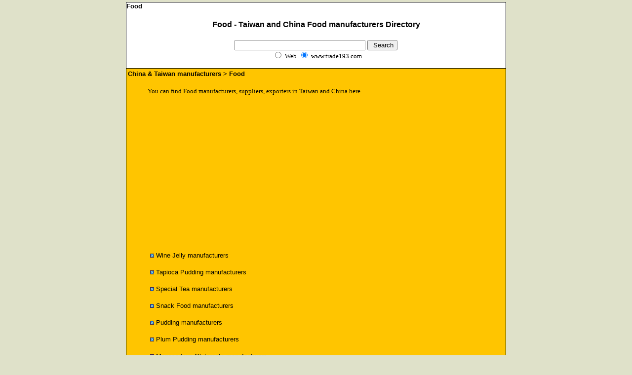

--- FILE ---
content_type: text/html
request_url: http://trade193.com/Food/index.htm
body_size: 2865
content:

<html>
<head>
<title>Food - Taiwan and China Food manufacturers, Food suppliers, Food exporters</title>
<meta name="keywords" content="Food, Food manufacturers, Food suppliers, Food exporters, Food directory, Food China, Food Taiwan">
<meta name="description" content="Taiwan and China Food manufacturers, Food suppliers, Food exporters, and Food B2B sources.">
<meta name="Content-Type" content="text/html; charset=iso-8859-1">
<meta name="distribution" content="global">
<meta name="robots" content="all">
<meta name="robots" content="index,follow">
<meta name="rating" content="general">
<meta name="revisit-after" content="7 days">
<style type="text/css">
        
A:link {
	COLOR: #000000; FONT-FAMILY: "Arial"; FONT-SIZE: 10pt; TEXT-DECORATION: none
}
A:visited {
	COLOR: #000000; FONT-FAMILY: "Arial"; FONT-SIZE: 10pt; TEXT-DECORATION: none
}
A:active {
	COLOR: black; FONT-FAMILY: "Arial"; FONT-SIZE: 10pt; TEXT-DECORATION: none
}
A:hover {
	COLOR: #000000; FONT-FAMILY: "Arial"; FONT-SIZE: 10pt; TEXT-DECORATION: underline
	; cuosor: n-resize
TD          { font-family:  Arial; font-size: 10pt; }
BODY        { font-family:  Arial; font-size: 10pt; color: #808080}
}
</style>

</head>

<body BGCOLOR="#DFE1C9" topmargin="4" leftmargin="4">
<div align="center">

<table border="0" width="770" cellspacing="0" cellpadding="0">
  <tr>
    <td width="100%" bgcolor="#000000"><div align="center">
    <table border="0" width="100%" cellspacing="1" cellpadding="0">
      <tr>
        <td align="center" valign="middle" bgcolor="#FFFFFF" height="110">
              <h1 align="left"><b><font size="2" face="Arial">Food</font></b></h1>                                                                                               
              <center>
              <h1><b><font size="3" face="Arial">Food - Taiwan and China Food manufacturers Directory</font></b></h1>                                                                   
              
                      <p> 
        <!-- SiteSearch Google -->
<form method="get" action="http://www.trade193.com/search.htm" target="_top">
<input type="hidden" name="domains" value="www.trade193.com">
<p align="center">
<input type="text" name="q" size="31" maxlength="255" value=""> 
<input type="submit" name="sa" value=" Search"><br>     
&nbsp;<input type="radio" name="sitesearch" value=""> 
<font size="-1" color="black">Web</font>     
<input type="radio" name="sitesearch" value="www.trade193.com" checked="checked">      
<font size="-1" color="black">www.trade193.com</font>     
<input type="hidden" name="client" value="pub-7550136847818568">      
<input type="hidden" name="forid" value="1">      
<input type="hidden" name="ie" value="ISO-8859-1">      
<input type="hidden" name="oe" value="ISO-8859-1">      
<input type="hidden" name="cof" value="GALT:#008000;GL:1;DIV:#B47B10;VLC:663399;AH:center;BGC:FFC500;LBGC:336699;ALC:0000FF;LC:0000FF;T:000000;GFNT:0000FF;GIMP:0000FF;FORID:11">      
<input type="hidden" name="hl" value="en">     
</p>
</form>
<!-- SiteSearch Google -->
              </center>

        </td>
      </tr>
      <tr>
        <td valign="top" align="left" style="font-family: Verdana; font-size: 12pt" bgcolor="#F9CD00">
        <center><table border="0" width="100%" cellpadding="2" cellspacing="1">
          <tr>
            <td width="82%" valign="top" align="left" bgcolor="#FFC500">
<h2><a href="http://www.trade193.com"><font size="2" face="Arial">China & Taiwan manufacturers</a>&nbsp;&gt;&nbsp;<a href="index.htm">Food</a></font></h2>                 
              <blockquote>
              <p><font size="2">You can find Food manufacturers, suppliers, exporters in Taiwan and China here.</font></p>                            
              <p>
              <script type="text/javascript"><!--
google_ad_client = "pub-7550136847818568";
google_ad_width = 336;
google_ad_height = 280;
google_ad_format = "336x280_as";
google_ad_type = "text";
google_ad_channel ="";
google_color_border = "FFC500";
google_color_bg = "FFC500";
google_color_link = "000000";
google_color_url = "FFCC00";
google_color_text = "808080";
//--></script>
<script type="text/javascript"
  src="http://pagead2.googlesyndication.com/pagead/show_ads.js">
</script>
              </p>       
            </blockquote>
            <div align="center">
            <table border="0" width="89%">
              <tr>
                <td width="90%" valign="top">

<p><img border=0 src=/qu005.gif width="8" height="8"> <a href="Wine-Jelly.htm">Wine Jelly manufacturers</a></p>

<p><img border=0 src=/qu005.gif width="8" height="8"> <a href="Tapioca-Pudding.htm">Tapioca Pudding manufacturers</a></p>

<p><img border=0 src=/qu005.gif width="8" height="8"> <a href="Special-Tea.htm">Special Tea manufacturers</a></p>

<p><img border=0 src=/qu005.gif width="8" height="8"> <a href="Snack-Food.htm">Snack Food manufacturers</a></p>

<p><img border=0 src=/qu005.gif width="8" height="8"> <a href="Pudding.htm">Pudding manufacturers</a></p>

<p><img border=0 src=/qu005.gif width="8" height="8"> <a href="Plum-Pudding.htm">Plum Pudding manufacturers</a></p>

<p><img border=0 src=/qu005.gif width="8" height="8"> <a href="Monosodium-Glutamate.htm">Monosodium Glutamate manufacturers</a></p>

<p><img border=0 src=/qu005.gif width="8" height="8"> <a href="Lemon-Jelly.htm">Lemon Jelly manufacturers</a></p>

<p><img border=0 src=/qu005.gif width="8" height="8"> <a href="Jelly.htm">Jelly manufacturers</a></p>

<p><img border=0 src=/qu005.gif width="8" height="8"> <a href="Healthy-Food.htm">Healthy Food manufacturers</a></p>

<p><img border=0 src=/qu005.gif width="8" height="8"> <a href="Health-Food.htm">Health Food manufacturers</a></p>

<p><img border=0 src=/qu005.gif width="8" height="8"> <a href="Green-Jelly.htm">Green Jelly manufacturers</a></p>

<p><img border=0 src=/qu005.gif width="8" height="8"> <a href="Fruit-Pudding.htm">Fruit Pudding manufacturers</a></p>

<p><img border=0 src=/qu005.gif width="8" height="8"> <a href="Frozen-Food.htm">Frozen Food manufacturers</a></p>

<p><img border=0 src=/qu005.gif width="8" height="8"> <a href="Fast-Vegetarian-Food.htm">Fast Vegetarian Food manufacturers</a></p>

<p><img border=0 src=/qu005.gif width="8" height="8"> <a href="Drink.htm">Drink manufacturers</a></p>

<p><img border=0 src=/qu005.gif width="8" height="8"> <a href="Corn-Pudding.htm">Corn Pudding manufacturers</a></p>

<p><img border=0 src=/qu005.gif width="8" height="8"> <a href="Christmas-Pudding.htm">Christmas Pudding manufacturers</a></p>

<p><img border=0 src=/qu005.gif width="8" height="8"> <a href="Chinese-Tea.htm">Chinese Tea manufacturers</a></p>

<p><img border=0 src=/qu005.gif width="8" height="8"> <a href="Candy.htm">Candy manufacturers</a></p>

<p><img border=0 src=/qu005.gif width="8" height="8"> <a href="Biotech-Food.htm">Biotech Food manufacturers</a></p>

<p><img border=0 src=/qu005.gif width="8" height="8"> <a href="Alcohol.htm">Alcohol manufacturers</a></p>

<p><img border=0 src=/qu005.gif width="8" height="8"> <a href="Tea-Bag.htm">Tea Bag manufacturers</a></p>

<p><img border=0 src=/qu005.gif width="8" height="8"> <a href="Strawberry-Jelly.htm">Strawberry Jelly manufacturers</a></p>

<p><img border=0 src=/qu005.gif width="8" height="8"> <a href="Soy-Protein.htm">Soy Protein manufacturers</a></p>

<p><img border=0 src=/qu005.gif width="8" height="8"> <a href="Sauce-And-Condiment.htm">Sauce And Condiment manufacturers</a></p>

<p><img border=0 src=/qu005.gif width="8" height="8"> <a href="Pudding-Cake.htm">Pudding Cake manufacturers</a></p>

<p><img border=0 src=/qu005.gif width="8" height="8"> <a href="Potato-Jelly.htm">Potato Jelly manufacturers</a></p>

<p><img border=0 src=/qu005.gif width="8" height="8"> <a href="Noodle.htm">Noodle manufacturers</a></p>

<p><img border=0 src=/qu005.gif width="8" height="8"> <a href="Meal-Replacement-Bar.htm">Meal Replacement Bar manufacturers</a></p>

<p><img border=0 src=/qu005.gif width="8" height="8"> <a href="Juice.htm">Juice manufacturers</a></p>

<p><img border=0 src=/qu005.gif width="8" height="8"> <a href="Ice-Cream.htm">Ice Cream manufacturers</a></p>

<p><img border=0 src=/qu005.gif width="8" height="8"> <a href="Health-Supplement.htm">Health Supplement manufacturers</a></p>

<p><img border=0 src=/qu005.gif width="8" height="8"> <a href="Health-Care-Products.htm">Health Care Products manufacturers</a></p>

<p><img border=0 src=/qu005.gif width="8" height="8"> <a href="Grape-Jelly.htm">Grape Jelly manufacturers</a></p>

<p><img border=0 src=/qu005.gif width="8" height="8"> <a href="Fruit-Jelly.htm">Fruit Jelly manufacturers</a></p>

<p><img border=0 src=/qu005.gif width="8" height="8"> <a href="Food-Dryer.htm">Food Dryer manufacturers</a></p>

<p><img border=0 src=/qu005.gif width="8" height="8"> <a href="Fast-Food.htm">Fast Food manufacturers</a></p>

<p><img border=0 src=/qu005.gif width="8" height="8"> <a href="Dairy-Products.htm">Dairy Products manufacturers</a></p>

<p><img border=0 src=/qu005.gif width="8" height="8"> <a href="Cookie.htm">Cookie manufacturers</a></p>

<p><img border=0 src=/qu005.gif width="8" height="8"> <a href="Chocolate-Pudding.htm">Chocolate Pudding manufacturers</a></p>

<p><img border=0 src=/qu005.gif width="8" height="8"> <a href="Canned-Food.htm">Canned Food manufacturers</a></p>

<p><img border=0 src=/qu005.gif width="8" height="8"> <a href="Black-Pudding.htm">Black Pudding manufacturers</a></p>

<p><img border=0 src=/qu005.gif width="8" height="8"> <a href="Banana-Pudding.htm">Banana Pudding manufacturers</a></p>

<p><img border=0 src=/qu005.gif width="8" height="8"> <a href="Food-Products.htm">Food Products manufacturers</a></p>
 
  
</td>
<td width="10%" valign="top">

<script type="text/javascript"><!--
google_ad_client = "pub-7550136847818568";
google_ad_width = 120;
google_ad_height = 600;
google_ad_format = "120x600_as";
google_ad_channel ="";
google_ad_type = "text";
//--></script>
<script type="text/javascript"
  src="http://pagead2.googlesyndication.com/pagead/show_ads.js">
</script>
</td>
              </tr>
            </table>
              </div>
          </tr>
        </table>
        </center></td>
      </tr>
      <tr>
        <td bgcolor="#FFFAD2">


<div align=center>
<center>
<table border=0 cellpadding=6 cellspacing=6 width=90%>
<tr>
<td width=100%>
        <p><font size="2">Food related</font><br>
<script type="text/javascript"><!--
google_ad_client = "pub-7550136847818568";
google_ad_width = 468;
google_ad_height = 60;
google_ad_format = "468x60_as";
google_ad_type = "text_image";
google_ad_channel = "";
google_color_border = "FFC500";
google_color_bg = "FFffff";
google_color_link = "000000";
google_color_text = "808080";
google_color_url = "000000";
//--></script>
<script type="text/javascript"
  src="http://pagead2.googlesyndication.com/pagead/show_ads.js">
</script>
</td>
</tr>
<tr>
<td width=100%>
<p align="center"><font size="2"><a href="../index.htm">Home</a> | <a href="../global-business-directory.htm">Global     
Business Directory</a>  | <a href="../submit.htm">Submit your site</a> | <a href="../links.htm">Links</a> | <a href="../sitemap.html">Site       
Map</a> | <a href="../link2us.htm">Link to    
Us</a> | <a href="mailto:sam@cyi-net.com">Contact Us</a> | <a href="../cn/index.htm">China   
manufacturers</a> </font></p>    
</td>
</tr>
</table>
</center>
</div>
        </td>
      </tr>
      <tr>
        <td bgcolor="#FFFAD2" align="center"><div align="center"><center><table border="0"
        cellspacing="3" cellpadding="4" width="100%">
          <tr>
            <td bgcolor="#F9CD00" align="left" width="50%" valign="top"><font face="Arial"><font size="2"
            color="#000000"><img src="/dot2.jpg" width="16" height="16" alt="Search engine marketing service" align="texttop"></font><font size="2"><font color="#000000"><a href="http://www.submit168.com/">Search                     
              engine marketing service&nbsp;                  
              </a></font><font size="2"
            color="#000000"><br>
              <img src="/dot2.jpg" width="16" height="16" alt="Search engine optimization service-SEO" align="texttop"></font><a href="http://www21.brinkster.com/submitweb/">Search                       
    engine optimization service-SEO<br>                      
              </a><font size="2"
            color="#000000"><img src="/dot2.jpg" width="16" height="16" alt="Internet marketing service" align="texttop"></font><a href="http://home.so-net.net.tw/submit168/">Internet   
              marketing service<br> 
              </a><font size="2"
            color="#000000"><img src="/dot2.jpg" width="16" height="16" alt="Taiwan Yellow Pages" align="texttop"><a href="http://www.trade193.com.tw/">Taiwan 
              Yellow Pages</a></font></font></font></td> 
            <td bgcolor="#F9CD00" align="left" width="50%" valign="top"><font face="Arial"><font size="2"
            color="#000000"><img src="/dot2.jpg" width="16" height="16" alt="Web Hosting service" align="texttop"></font><font size="2"><font color="#000000">Web 
              </font><a href="http://www.hosting.trade193.com/">Hosting service<br>  
              </a></font><font size="2"
            color="#000000"><img src="/dot2.jpg" width="16" height="16" alt="Website design and website promotion service" align="texttop"></font><font size="2"><a href="http://www.cyi-net.com/">Website   
              design and website promotion service<br>  
              </a></font><font size="2"
            color="#000000"><img src="/dot2.jpg" width="16" height="16" alt="SEO service and internet marketing service" align="texttop"></font><font size="2"><a href="http://www.submit168.com.tw/">SEO    
              service and internet marketing service<br> 
              </a><font size="2"
            color="#000000"><img src="/dot2.jpg" width="16" height="16" alt="Manufacturers Directory" align="texttop"><a href="http://www.manufacturers.cc">Manufacturers 
              Directory</a></font></font></font></td>  
          </tr>
        </table>
        </center></div></td>
      </tr>
    </table>
      </div></td>
  </tr>
</table>
</div>
<h1 align="center"><font face="Arial" size="3">Food manufacturers in 
Taiwan and China</font></h1>
</body>
</html>










--- FILE ---
content_type: text/html; charset=utf-8
request_url: https://www.google.com/recaptcha/api2/aframe
body_size: 269
content:
<!DOCTYPE HTML><html><head><meta http-equiv="content-type" content="text/html; charset=UTF-8"></head><body><script nonce="QDk9o9M1vR-skz91yPFK1w">/** Anti-fraud and anti-abuse applications only. See google.com/recaptcha */ try{var clients={'sodar':'https://pagead2.googlesyndication.com/pagead/sodar?'};window.addEventListener("message",function(a){try{if(a.source===window.parent){var b=JSON.parse(a.data);var c=clients[b['id']];if(c){var d=document.createElement('img');d.src=c+b['params']+'&rc='+(localStorage.getItem("rc::a")?sessionStorage.getItem("rc::b"):"");window.document.body.appendChild(d);sessionStorage.setItem("rc::e",parseInt(sessionStorage.getItem("rc::e")||0)+1);localStorage.setItem("rc::h",'1769430075424');}}}catch(b){}});window.parent.postMessage("_grecaptcha_ready", "*");}catch(b){}</script></body></html>